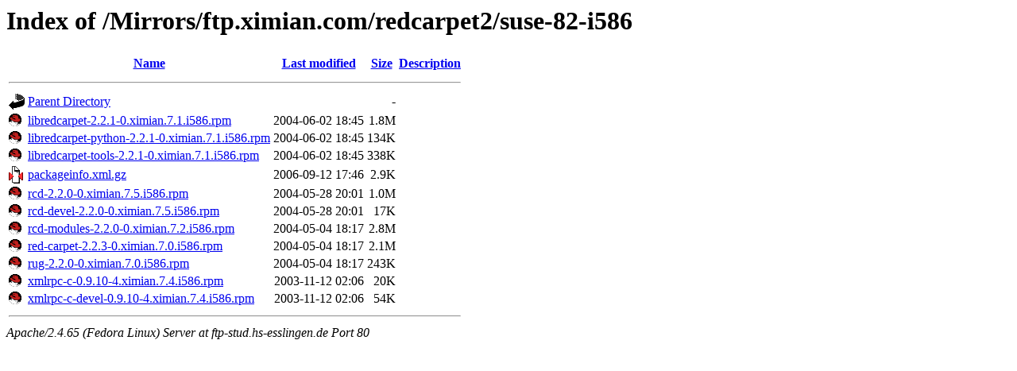

--- FILE ---
content_type: text/html;charset=UTF-8
request_url: http://ftp-stud.hs-esslingen.de/Mirrors/ftp.ximian.com/redcarpet2/suse-82-i586/
body_size: 3701
content:
<!DOCTYPE HTML PUBLIC "-//W3C//DTD HTML 3.2 Final//EN">
<html>
 <head>
  <title>Index of /Mirrors/ftp.ximian.com/redcarpet2/suse-82-i586</title>
 </head>
 <body>
<h1>Index of /Mirrors/ftp.ximian.com/redcarpet2/suse-82-i586</h1>
  <table>
   <tr><th valign="top"><img src="/icons/blank.gif" alt="[ICO]"></th><th><a href="?C=N;O=D">Name</a></th><th><a href="?C=M;O=A">Last modified</a></th><th><a href="?C=S;O=A">Size</a></th><th><a href="?C=D;O=A">Description</a></th></tr>
   <tr><th colspan="5"><hr></th></tr>
<tr><td valign="top"><img src="/icons/back.gif" alt="[PARENTDIR]"></td><td><a href="/Mirrors/ftp.ximian.com/redcarpet2/">Parent Directory</a></td><td>&nbsp;</td><td align="right">  - </td><td>&nbsp;</td></tr>
<tr><td valign="top"><img src="/icons/shadowman.png" alt="[   ]"></td><td><a href="libredcarpet-2.2.1-0.ximian.7.1.i586.rpm">libredcarpet-2.2.1-0.ximian.7.1.i586.rpm</a></td><td align="right">2004-06-02 18:45  </td><td align="right">1.8M</td><td>&nbsp;</td></tr>
<tr><td valign="top"><img src="/icons/shadowman.png" alt="[   ]"></td><td><a href="libredcarpet-python-2.2.1-0.ximian.7.1.i586.rpm">libredcarpet-python-2.2.1-0.ximian.7.1.i586.rpm</a></td><td align="right">2004-06-02 18:45  </td><td align="right">134K</td><td>&nbsp;</td></tr>
<tr><td valign="top"><img src="/icons/shadowman.png" alt="[   ]"></td><td><a href="libredcarpet-tools-2.2.1-0.ximian.7.1.i586.rpm">libredcarpet-tools-2.2.1-0.ximian.7.1.i586.rpm</a></td><td align="right">2004-06-02 18:45  </td><td align="right">338K</td><td>&nbsp;</td></tr>
<tr><td valign="top"><img src="/icons/compressed.gif" alt="[   ]"></td><td><a href="packageinfo.xml.gz">packageinfo.xml.gz</a></td><td align="right">2006-09-12 17:46  </td><td align="right">2.9K</td><td>&nbsp;</td></tr>
<tr><td valign="top"><img src="/icons/shadowman.png" alt="[   ]"></td><td><a href="rcd-2.2.0-0.ximian.7.5.i586.rpm">rcd-2.2.0-0.ximian.7.5.i586.rpm</a></td><td align="right">2004-05-28 20:01  </td><td align="right">1.0M</td><td>&nbsp;</td></tr>
<tr><td valign="top"><img src="/icons/shadowman.png" alt="[   ]"></td><td><a href="rcd-devel-2.2.0-0.ximian.7.5.i586.rpm">rcd-devel-2.2.0-0.ximian.7.5.i586.rpm</a></td><td align="right">2004-05-28 20:01  </td><td align="right"> 17K</td><td>&nbsp;</td></tr>
<tr><td valign="top"><img src="/icons/shadowman.png" alt="[   ]"></td><td><a href="rcd-modules-2.2.0-0.ximian.7.2.i586.rpm">rcd-modules-2.2.0-0.ximian.7.2.i586.rpm</a></td><td align="right">2004-05-04 18:17  </td><td align="right">2.8M</td><td>&nbsp;</td></tr>
<tr><td valign="top"><img src="/icons/shadowman.png" alt="[   ]"></td><td><a href="red-carpet-2.2.3-0.ximian.7.0.i586.rpm">red-carpet-2.2.3-0.ximian.7.0.i586.rpm</a></td><td align="right">2004-05-04 18:17  </td><td align="right">2.1M</td><td>&nbsp;</td></tr>
<tr><td valign="top"><img src="/icons/shadowman.png" alt="[   ]"></td><td><a href="rug-2.2.0-0.ximian.7.0.i586.rpm">rug-2.2.0-0.ximian.7.0.i586.rpm</a></td><td align="right">2004-05-04 18:17  </td><td align="right">243K</td><td>&nbsp;</td></tr>
<tr><td valign="top"><img src="/icons/shadowman.png" alt="[   ]"></td><td><a href="xmlrpc-c-0.9.10-4.ximian.7.4.i586.rpm">xmlrpc-c-0.9.10-4.ximian.7.4.i586.rpm</a></td><td align="right">2003-11-12 02:06  </td><td align="right"> 20K</td><td>&nbsp;</td></tr>
<tr><td valign="top"><img src="/icons/shadowman.png" alt="[   ]"></td><td><a href="xmlrpc-c-devel-0.9.10-4.ximian.7.4.i586.rpm">xmlrpc-c-devel-0.9.10-4.ximian.7.4.i586.rpm</a></td><td align="right">2003-11-12 02:06  </td><td align="right"> 54K</td><td>&nbsp;</td></tr>
   <tr><th colspan="5"><hr></th></tr>
</table>
<address>Apache/2.4.65 (Fedora Linux) Server at ftp-stud.hs-esslingen.de Port 80</address>
</body></html>
